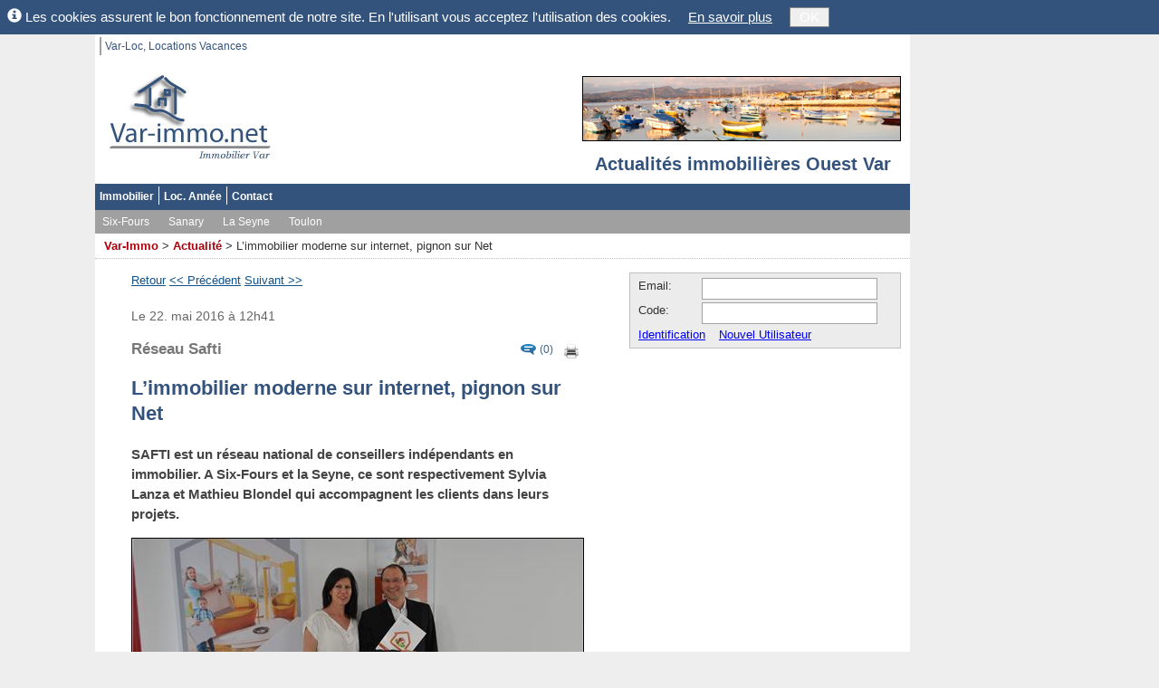

--- FILE ---
content_type: text/html; charset=utf-8
request_url: https://www.var-immo.net/actualite/reseau-safti-l-immobilier-moderne-sur-internet-pignon-sur-net-11924.html
body_size: 22056
content:
<!DOCTYPE html>
<html xmlns="http://www.w3.org/1999/xhtml" xml:lang="fr-FR">
<head>
	<meta name="viewport" content="width=device-width" />
	<title>R&#xE9;seau Safti : L&#x2019;immobilier moderne sur internet, pignon sur Net</title>
	<meta http-equiv="Content-Type" content="text/html; charset=utf-8" />
	<meta http-equiv="content-language" content="fr-FR" />
	<meta name="language" content="fr-FR" />
	<meta name="description" content="SAFTI est un r&#xE9;seau national de conseillers ind&#xE9;pendants en immobilier. A Six-Fours et la Seyne, ce sont respectivement Sylvia Lanza et Mathieu Blondel qui accompagnent les clients dans leurs projets." />
	<meta name="keywords" content="" />
	<meta property="og:title" content="R&#233;seau Safti : L’immobilier moderne sur internet, pignon sur Net" />
<meta property="og:type" content="article" />
<meta property="og:image" content="https://www.var-immo.net/actualite/l-immobilier-moderne-sur-internet-pignon-sur-net-160164.jpg" />
<meta property="og:url" content="https://www.var-immo.net/actualite/reseau-safti-l-immobilier-moderne-sur-internet-pignon-sur-net-11924.html" />
<meta property="og:site_name" content="Var-immo.net" />
<meta property="fb:app_id" content="112040348855130" />
<meta property="og:description" content="SAFTI est un r&#233;seau national de conseillers ind&#233;pendants en immobilier. A Six-Fours et la Seyne, ce sont respectivement Sylvia Lanza et Mathieu Blondel qui accompagnent les clients dans leurs projets." />
<link rel="canonical" href="https://www.var-immo.net/actualite/reseau-safti-l-immobilier-moderne-sur-internet-pignon-sur-net-11924.html" />
<link rel="alternate" href="/mobile/actualite/reseau-safti-l-immobilier-moderne-sur-internet-pignon-sur-net-11924.html" media="only screen and (max-width: 640px)" />
<link rel="icon" href="/favicon.ico" type="image/ico" />
<link rel="shortcut icon" href="/favicon.ico" type="image/x-icon" />
<link rel="publisher" href="https://www.facebook.com/varimmo.net" />
<link rel="image_src" href="https://www.var-immo.net/actualite/l-immobilier-moderne-sur-internet-pignon-sur-net-160164.jpg" type="image/jpeg" />
<meta name="robots" content="max-snippet:-1, max-image-preview:large" />

	<link href="/Common/NavList.css?v=1b1a073c" rel="stylesheet" type="text/css"  />
<link href="/lib/bootstrap/css/bootstrap.css" rel="stylesheet" type="text/css"  />
<link href="/css/SixFours.css?v=48ce0a58" rel="stylesheet" type="text/css"  />
<link href="/Story/Story.css?v=50a1238c" rel="stylesheet" type="text/css"  />
<link href="/Common/BlueimpGallery/css/blueimp-gallery.css?v=5a841e2e" rel="stylesheet" type="text/css"  />
<link href="/Common/BlueimpGallery/css/blueimp-gallery-indicator.css?v=db0f38e6" rel="stylesheet" type="text/css"  />

	
</head>
<body id="m_oBody" class="VarImmo" data-sfnweb="VarImmo" data-apppath="/" data-webzone="Story" data-illustrationurl="">

	<div class="OuterContainer">

		<div id="m_divIC" class="InnerContainer ContentThickRight">

			<ul id='m_oTopLinks' class='TopLinks'><li class='LastItem'>
<a href='https://www.var-loc.net/' title='Locations vacances dans le var'>Var-Loc, Locations Vacances</a></li>
</ul>

			<div id="m_divSfnHeader" class="SfnHeader">
				<div id="m_divInnerHeader" class="SfnInnerHeader">
						<a id="m_wlinkSfnHeaderLogo" href="https://www.var-immo.net/"
							title="Var-immo.net">
							<img id="m_wimgSfnHeaderLogo" src="/RealEstate/Design/Varimmo.jpg"
									alt="Var-immo.net, Immobilier Var" class="VarimmoHeaderLogo" />
						</a>
						<img id="m_wimgSfnHeaderImage" class="SfnHeaderImage"
							src="/Story/Design/StoryHeadPic.jpg" alt=""
							title="" />
					<div class="SfnHeaderTitleBox">
									<div id="m_divSfnHeaderTitle" class="SfnHeaderTitle">Actualit&#xE9;s immobili&#xE8;res Ouest Var</div>
					</div>

					
				</div>
			</div>

			<ul id='m_oMainMenu' class='BootstrapMenu HzVarimmoMenu'><li class='nav-item'>
<a class='nav-link text-dark' href='/' title='Immobilier Var, Maison Var et appartements Var'>Immobilier</a></li>
<li class='nav-item'>
<a class='nav-link text-dark' href='/location-annee/' title='Locations à l’année Var, location appartement Var'>Loc. Ann&#233;e</a></li>
<li class='nav-item LastItem'>
<a class='nav-link text-dark' href='/Contact/ContactChoice' title='Contact'>Contact</a></li>
</ul>
			<ul id='m_oHzSubMenu' class='BootstrapSubMenu'><li class='nav-item'>
<a class='nav-link text-dark' href='/actualite/six-fours/' title='Actualités immobilières Six Fours les Plages'>Six-Fours</a></li>
<li class='nav-item'>
<a class='nav-link text-dark' href='/actualite/sanary/' title='Actualités immobilières Sanary'>Sanary</a></li>
<li class='nav-item'>
<a class='nav-link text-dark' href='/actualite/la-seyne/' title='Actualités immobilières La Seyne sur Mer'>La Seyne</a></li>
<li class='nav-item LastItem'>
<a class='nav-link text-dark' href='/actualite/toulon/' title='Actualités immobilières Toulon'>Toulon</a></li>
</ul>

			<span class='SiteMapPath'><span><a href='/' title=''>Var-Immo</a></span>
<span> > </span><span><a href='/actualite/' title='Var-immo.net - Actualités immobilières en Ouest Var, vie des agences, tendences de l'immobilier.'>Actualité</a></span>
<span> > </span><span>L’immobilier moderne sur internet, pignon sur Net</span>
</span>

			

			

			<div id="m_divColumnsContainer" class="ColumnsContainer">

				<div id="m_divContent" class="container Content">

					


<div style="width:500px; margin:0px 0px 10px 30px" class="NavTable Top">
	<a href="/actualite/">Retour</a> 
		<a href="/actualite/six-fours-le-placement-interessant-de-l-immobilier-locatif-11974.html" class="Previous">&lt;&lt; Pr&#xE9;c&#xE9;dent</a>
		<a href="/actualite/six-fours-analyse-bilan-2015-et-perspectives-2016-par-century-21-11686.html" class="Next">Suivant &gt;&gt;</a>
</div>	


					

<center>

	
<div id="m_oStoryMain" class="StoryMain" data-nblikes="72" 
	data-getnblikesurl="https://graph.facebook.com/?id=https%3A%2F%2Fwww.var-immo.net%2Factualite%2Freseau-safti-l-immobilier-moderne-sur-internet-pignon-sur-net-11924.html" data-updatenblikesurl="/Story/UpdateNbLikes?kId=11924">

		<div id="m_divFunctions">
				<a id="m_wlinkComments" href="https://www.facebook.com/175541435835689/posts/1083286921727798" title="Commenter sur Facebook"
					target="_blank">(0)</a>
			<a id="m_wlinkPrintStory" href="/Story/StoryPrint?kId=11924" title="imprimer" target="_blank">
				<img id="m_wimgPrinter" src="/Design/Icons/printer.png" alt="imprimer" />
			</a>
		</div>
	<span id="m_wctrlPubDate" class="PubDate">Le 22. mai 2016 &#xE0; 12h41</span>
	<h1 class="StoryTitle">
		<span class="LocalityAndCatchline">
			
				<span id="m_wctrlCatchline" class="Catchline">R&#233;seau Safti</span>
		</span>
		L’immobilier moderne sur internet, pignon sur Net
	</h1>

		<p id="m_oHeader" class="StoryHeader">SAFTI est un réseau national de conseillers indépendants en immobilier. A Six-Fours et la Seyne, ce sont respectivement Sylvia Lanza et Mathieu Blondel qui accompagnent les clients dans leurs projets.</p>
		<div id="m_divMainImage" class="MainImage">
			<a class="OpenFullScreenGallery">
				<img id="m_wimgMainImage" class="StoryImg" src="/actualite/l-immobilier-moderne-sur-internet-pignon-sur-net-160164.jpg"
					  alt="" width="498px"
					  height="320px" />
			</a>
			<p id="m_oMainCaption"></p>
		</div>
		<div id="m_divBaseText">SAFTI ça le fait&nbsp;! C’est le slogan de ce réseau national de l’immobilier. En France ce sont 1200 conseillers indépendants guidant les vendeurs et les acquéreurs. SAFTI ne possède pas d’agence physique et repose entièrement sur internet. Le siège se trouve à Toulouse. Sylvia Lanza et Mathieu Blondel font parti du réseau. Ces conseillers immobiliers 2.0 s’occupent respectivement du secteur de Six-Fours et de la Seyne.<br/><h2>Evoluer dans le metier</h2><br/>«&nbsp;J’ai une connaissance très précise de mon secteur qu’est la Seyne sur mer dans le souci permanent d’éclairer mes clients vendeurs sur la réelle valeur de leur bien et de conseiller mes clients acquéreurs souvent perdus face aux nombreuses offres disponibles. Je les aides à trouver le produit qui correspondra au mieux à leurs attentes. Mon rôle ne s’arrête pas là puisque j’accompagne mes clients dans toutes les étapes de la transaction en n’omettant pas le conseil en financement&nbsp;» déclare Mathieu Blondel, et de continuer «  Le réseau SAFTI permet aussi de se perfectionner grâce aux formations proposées via notre logiciel&nbsp;: une évolution constante pour une meilleure appréhension du métier&nbsp;! Grâce à la structure juridique interne du réseau nous tenant au courant au jour le jour de l’évolution des lois, nous pouvons transmettre à nos clients des données «&nbsp;fraîches&nbsp;» qu’elles soient d’ordre urbanistique ou juridique »<br/><br/>Comment SAFTI diffuse-t-il&nbsp;? « La force de notre réseau est que nous diffusons les annonces de nos clients vendeurs en continu sur les différents supports dédiés à l’immobilier et pour ceux qui nous font confiance nous avons une rubrique dédiée aux exclusivités avec un réel accompagnement de partenariat et une garantie revente&nbsp;».<br/><h2>Un accompagnement personnalisé</h2><br/>«&nbsp;Native et résidente de Six fours les plages, l’histoire, le développement et la géographie de cette belle ville n’ont aucun secret pour moi, je suis de plus passionnée par mon métier et très à l’écoute de mes clients afin de cerner au mieux leurs attentes et m’investis pleinement dans tous les projets que l’on me confie en passant par la vente d’un bien immobilier quel qu’il soit, la recherche d’un futur nid familial ou la réalisation de projets de construction plus importants&nbsp;» déclare Sylvia Lanza.<br/><br/>Le réseau SAFTI, de part sa force de diffusion offre à ses clients une grande visibilité des annonces qu'il met en ligne. Le net est pour ce réseau un moyen phare d'afficher ses biens à la vente. Sylvia Lanza conclut « L’avantage de notre statut d’agent mandataire et plus précisément de «&nbsp;conseiller immobilier&nbsp;» membre d’un réseau, nous rend plus facilement et directement joignable sur une grande amplitude horaire limitant la perte d’information et accélérant la mise en relation ».</div>
	<p id="m_wtdAuthorLine" class="AuthorLine">M.M., le 22 mai 2016</p>

		<div id="m_divShareIcons">
			<a id="m_wlinkShareOnTwitter" href="javascript:void(0)" title="Partager sur Twitter"
				onclick="SixFours.Web.Story.StoryCtrl.OpenCenteredPopup(&#x27;http://twitter.com/share?url=https%3A%2F%2Fwww.var-immo.net%2Factualite%2Freseau-safti-l-immobilier-moderne-sur-internet-pignon-sur-net-11924.html&#x27;)">
				<img id="m_wimgTwitter" src="/Design/twitter.20.png" 
					alt="Partager sur Twitter" />
			</a>
			<a id="m_wlinkShareOnFacebook" href="javascript:void(0)" title="Partager sur Facebook"
				onclick="SixFours.Web.Story.StoryCtrl.OpenCenteredPopup(&#x27;http://www.facebook.com/sharer.php?u=https%3A%2F%2Fwww.var-immo.net%2Factualite%2Freseau-safti-l-immobilier-moderne-sur-internet-pignon-sur-net-11924.html&#x27;)">
				<img id="m_wimgFacebook" src="/Design/facebook.20.png" 
					alt="Partager sur Facebook" />
			</a>
		</div>
		<div id="m_divOrganisations" class="StoryOrganisations">
			Plus d'infos:
			<ul id="m_ulOrganisations" class="StoryOrganisations">
					<li><a href="https://www.ouest-var.net/annuaire/mathieu-blondel-mandataire-safti-5776.html">Mathieu Blondel Mandataire Safti</a></li>
			</ul>
		</div>

</div>

	<div id="m_divBlueImpGallery" class="blueimp-gallery blueimp-gallery-controls">
		<div class="slides"></div>
		<h3 class="title"></h3>
		<p class="Description"></p>
		<a class="prev">‹</a>
		<a class="next">›</a>
		<a class="close">×</a>
		<a class="play-pause"></a>
		<ol class="indicator"></ol>
	</div>

<script type="text/javascript">
	var g_aImageData = [{"href":"/actualite/photo-160164.large.jpg","title":""}];
	var g_bInitFullScreenGallery = true;
</script>


		<div id="m_divFacebook">
			<iframe id="m_oLikeFrame" scrolling="no" frameborder="0" allowTransparency="true"
				src="//www.facebook.com/plugins/like.php?locale=fr_FR&amp;href=https%3A%2F%2Fwww.var-immo.net%2Factualite%2Freseau-safti-l-immobilier-moderne-sur-internet-pignon-sur-net-11924.html&amp;layout=standard&amp;show_faces=true&amp;width=450&amp;height=25&amp;action=like&amp;colorscheme=light"
				style="border:none; overflow:hidden; width:450px; height:25px">
			</iframe>

				<a id="m_wlinkCommentOnFacebook" href="https://www.facebook.com/175541435835689/posts/1083286921727798" rel="nofollow" 
					target="_blank" data-url="/Story/UpdateNbComments?kId=11924">
					Commentez cet article sur Facebook
				</a>
		</div>

</center>








					

					
				</div>

					<div id="m_divRightCol" class="RightCol">
							<div id="m_divMiniLogin">
<form id="m_oLoginForm" name="m_oLoginForm" class="MiniLoginWide" method="post" action="/User/Login?RedirectUrl=%2Factualite%2Freseau-safti-l-immobilier-moderne-sur-internet-pignon-sur-net-11924.html">
	<input id="m_oLoginAction" type="hidden" name="m_oLoginAction" value="" />

	<div id="m_wtLoggedIn" style="margin:3px; display:none">
		<span id="m_wlblWelcome" class="MiniLoginWelcome"></span>
		<a id="m_oEditUserAnchor" href="/User/EditUser" rel="nofollow"
			class="MiniLoginEditUser">Mes données perso</a>
		<a id="m_wlinkLogoff" href="#">Déconnexion</a>
	</div>

	<div id="m_wtNotLoggedIn" style="margin-left:4px">
		<span id="m_wlblPseudo">Email:</span>
		<input name="m_wtbxPseudonym" type="text" id="m_wtbxPseudonym" class="LoginEditBox" />
		<span id="m_wlblLoginCode">Code:</span>
		<input name="m_wtbxPassword" type="password" id="m_wtbxPassword" class="LoginEditBox" />
		<a id="m_wlinkLogin" href="#" class="MiniLoginIdent">Identification</a>
		<a id="m_oRegisterAnchor" href="/User/EditUser" rel="nofollow">Nouvel Utilisateur</a>
	</div>
</form>
</div>
						
	
	
	



						<div id='m_oLogoVRightWideCtrl'><div style="margin-top:10px">
  <iframe src="//www.facebook.com/plugins/likebox.php?href=http%3A%2F%2Fwww.facebook.com%2Fpages%2FVar-immonet%2F175541435835689&amp;width=300&amp;colorscheme=light&amp;show_faces=true&amp;border_color&amp;stream=false&amp;header=false&amp;height=260" scrolling="no" frameborder="0" style="border:none; overflow:hidden; width:300px; height:130px;" allowTransparency="true"></iframe>
</div>
<input type='hidden' id='WebLink-LogoVRightWide' name='WebLink-LogoVRightWide' value='WebLink=353' class='ViewCounter' /></div>

						

					</div>

			</div>

			<div class="ContentBottom WithPadding">
				
			</div>

			<div class="PartnerLinks">
				<div id="m_SpecialLinks">
					<a id="m_wlinkLegalMentions" href="/contact/mentions-legales.html">Mentions légales</a>
					| <a id="m_wlinkLink" href="/liens.html">Liens</a>
					| <a id="m_wlinkWebsites" href="/annuaire-web/">Sites Web</a>
				</div>
				<div style="margin-top:4px">
					Sfn Media Sarl, 421 avenue des Charmettes, 83140 LE BRUSC.
				</div>

				
			</div>

			<div class="ShortCuts WithPadding">
				
			</div>

		</div>

		<div id="m_divSkyscraper" class="SkyScraper"></div>

	</div>

	<div id="m_divCookieHint" class="CookieHint" style="display:none">
		<span class="glyphicon glyphicon-info-sign"></span>
		Les cookies assurent le bon fonctionnement de notre site. En l'utilisant vous acceptez
		l'utilisation des cookies.
		<a id="m_wlinkCookieInfo" href="/General/CookieInfo">En savoir plus</a>
		<button id="m_wtbnCookieOK" type="button">OK</button>
	</div>

	<script src="//ajax.googleapis.com/ajax/libs/jquery/1.9.1/jquery.min.js"></script>
<script src="/bundle/std.js"></script>
<script type="text/javascript">

	var _gaq = _gaq || [];
	_gaq.push(['_setAccount', 'UA-10535279-2']);
	_gaq.push(['_trackPageview']);

	(function ()
	{
		var ga = document.createElement('script'); ga.type = 'text/javascript'; ga.async = true;
		ga.src = ('https:' == document.location.protocol ? 'https://ssl' : 'http://www') + '.google-analytics.com/ga.js';
		var s = document.getElementsByTagName('script')[0]; s.parentNode.insertBefore(ga, s);
	})();

</script>
<script type="text/javascript">
jQuery(function() {Sfn.CountViews('/Common/ViewCounter?zone=8', 'Story=11924', '');} );
</script>
<script type="text/javascript">
var SixFours;(function (SixFours) {
    var Web;
    (function (Web) {
        var Common;
        (function (Common) {
            var MiniLogin;
            (function (MiniLogin) {
                function SubmitLogin(strParam) {
                    var oLoginAction = $('#m_oLoginAction')[0];
                    oLoginAction.value = strParam;
                    oLoginAction.form.submit();
                }
                jQuery(function ($) {
                    var $LoginForm = $("#m_oLoginForm");
                    if ($.cookie("UserName")) {
                        $("#m_wlblWelcome").html("Bonjour "+$.cookie("UserName"));
                        $("#m_wtNotLoggedIn").hide();
                        $("#m_wtLoggedIn").show();
                    }
                    $LoginForm.on("keypress", "input", function (oEvent) {
                        if (oEvent.which == 13) {
                            oEvent.preventDefault();
                            SubmitLogin('login');
                            return false;
                        }
                        return true;
                    });
                    $("#m_wlinkLogin").click(function (oEvent) {
                        oEvent.preventDefault();
                        SubmitLogin('login');
                    });
                    $("#m_wlinkLogoff").click(function (oEvent) {
                        oEvent.preventDefault();
                        SubmitLogin('logoff');
                    });
                });
            })(MiniLogin = Common.MiniLogin || (Common.MiniLogin = {}));
        })(Common = Web.Common || (Web.Common = {}));
    })(Web = SixFours.Web || (SixFours.Web = {}));})(SixFours || (SixFours = {}));//# sourceMappingURL=MiniLogin.js.map

</script>
<script type="text/javascript">
var SixFours;(function (SixFours) {
    var Web;
    (function (Web) {
        var Common;
        (function (Common) {
            var Master;
            (function (Master) {
                jQuery(function ($) {
                    Web.InitHzSubMenu("m_oMainMenu");
                    Web.InitHzSubMenu("m_oHzSubMenu");
                    Web.LoadIllustrations();
                    Web.FloatSkyscraper("m_divSkyscraper");
                    if ($.cookie('SfnCookieHint') != 'accepted') {
                        var $CookieHint = $("div.CookieHint");
                        $CookieHint.detach().prependTo($("body"));
                        $CookieHint.delay(800).slideDown(500);
                    }
                    $("#m_wtbnCookieOK").click(function () {
                        $.cookie('SfnCookieHint', 'accepted', { expires: 365, path: '/' });
                        $("div.CookieHint").slideUp(300);
                    });
                });
            })(Master = Common.Master || (Common.Master = {}));
        })(Common = Web.Common || (Web.Common = {}));
    })(Web = SixFours.Web || (SixFours.Web = {}));})(SixFours || (SixFours = {}));//# sourceMappingURL=SixFours.master.js.map

</script>
<script src="/bundle/blueimp-gallery"></script>
<script type="text/javascript">
var SixFours;(function (SixFours) {
    var Web;
    (function (Web) {
        var Story;
        (function (Story) {
            var StoryCtrl;
            (function (StoryCtrl) {
                function OpenCenteredPopup(strUrl) {
                    var nWidth = 700;
                    var nHeight = 500;
                    var nLeft = (screen.width-nWidth) / 3;
                    var nTop = (screen.height-nHeight) / 3;
                    var strParams = 'width='+nWidth+', height='+nHeight;
                    strParams+= ', top='+nTop+', left='+nLeft;
                    strParams+= ', directories=no';
                    strParams+= ', location=no';
                    strParams+= ', menubar=no';
                    strParams+= ', scrollbars=no';
                    strParams+= ', status=no';
                    strParams+= ', toolbar=no';
                    var oNewWin = window.open(strUrl, 'SharePopupWindow', strParams);
                    if (window.focus) {
                        oNewWin.focus();
                    }
                    return false;
                }
                StoryCtrl.OpenCenteredPopup = OpenCenteredPopup;
                jQuery(function ($) {
                    if (g_bInitFullScreenGallery) {
                        $("a.OpenFullScreenGallery").attr("href", "#");
                        $("#m_wbtnOpenImageGallery, a.OpenFullScreenGallery").click(function (oEvent) {
                            oEvent.preventDefault();
                            var nDataIdx = parseInt($(this).data("idx"), 10);
                            if (isNaN(nDataIdx)) {
                                nDataIdx = 0;
                            }
                            else {
                                nDataIdx++;
                            }
                            blueimp.Gallery(g_aImageData, {
                                container: "#m_divBlueImpGallery",
                                index: nDataIdx
                            });
                        });
                    }
                });
            })(StoryCtrl = Story.StoryCtrl || (Story.StoryCtrl = {}));
        })(Story = Web.Story || (Web.Story = {}));
    })(Web = SixFours.Web || (SixFours.Web = {}));})(SixFours || (SixFours = {}));//# sourceMappingURL=StoryPartial.js.map

</script>
<script src="/Story/Story.js?v=7d48403d"></script>

	

</body>
</html>


--- FILE ---
content_type: text/css
request_url: https://www.var-immo.net/Story/Story.css?v=50a1238c
body_size: 3284
content:
div.StoryMain
{
	margin:20px 0px;
	font-family:arial, helvetiva, verdana, sans-serif;
	font-size:15px;
	line-height:1.5em;
	color:#444;
	text-align:left;
	width:500px;
	position:relative;
} 

#m_divNativeAd
{
	position:absolute;
	right:0px;
	padding:2px 8px;
	border-radius:3px;
	/*background-color:whitesmoke;*/
	/*color:#444;*/
	background-color:#efc439;
	color:#fff;
}

#m_wimgBriefNews
{
	position:absolute;
	right:0px;
}

#m_divFunctions
{
	position:absolute;
	right:0px;
	top:37px;
	width:150px;
	overflow:hidden;
	text-align:right;
}

#m_divFunctions a
{
	text-decoration:none;
}

#m_wlinkComments
{
	margin:4px 4px 0px 0px;
	background-image:url("../Design/comments.png");
	background-repeat:no-repeat;
	padding-left:21px;
	font-size:12px;
	line-height:13px;
	color:#336699;
	vertical-align:top;
	display:inline-block;
}

#m_wimgPrinter
{
	margin:0px 6px 0px 4px;
	border:none;
	display:inline-block;
}

/* anchor */
div.StoryMain a, div.StoryMain a:visited
{
	color:Blue;
}

div.StoryMain span.PubDate 
{
	color:#666666;
	font-size:0.90em;
	display:block;
}

div.StoryMain h1.StoryTitle
{
	font-family:Arial,Helvetica,sans-serif;
	text-decoration:none;
	font-size:22px;
	font-weight:bold;
	line-height:1.3em;
	color:#34537c;
	display:block;
	margin:6px 0px 7px 0px;
}

div.StoryMain .LocalityAndCatchline
{
	font-family:Arial,Helvetica,sans-serif;
	color:#c30;
	font-size:0.75em;
	font-weight:bold;
	line-height:1.2em;
	display:block;
	margin:15px 0px 20px 0px;
}

div.StoryMain .Catchline
{
	color:#777;
}

#m_divShareIcons 
{
	margin-bottom:15px;
}

#m_divShareIcons a:link, div.m_divShareIcons a:hover
{
	text-decoration:none;
}

#m_divShareIcons a img
{
	border:none;
	width:20px;
	height:20px;
}

p.StoryHeader
{
	clear:both;
	font-weight:bold; 
	margin:20px 0px 10px 0px; 
}

div.MainImage
{
	margin:15px 0px 10px 0px;
}

div.MainImage p
{
	font-weight:500; 
	margin:0px;
	padding-top:5px;
	font-style:italic;
}

#m_divBaseText
{
	margin:20px 0px;
}

div.StoryMain h2
{
	text-align:center;
	padding:0px;
	margin:15px 0px 0px 0px;
	font-weight:bold;
	font-size:16px;
	line-height:22px;
	font-style:italic;
	color:#333;
}

p.AuthorLine
{
	text-align:right; 
	font-weight:bold; 
	font-style:italic; 
	margin:10px 0px 0px 0px;
}

p.AuthorLine a.AuthorProfile, p.AuthorLine a.AuthorProfile:visited
{
	text-decoration:none;
	color:#444;
}

#m_oFootnotes
{
	font-size:13px;
	line-height:1.3em;
	margin:15px 0px 25px 0px;
}

img.StoryImg
{
	border:solid 1px black;
}

div.StoryOrganisations
{
	margin-bottom:20px;
}

ul.StoryOrganisations
{
	padding:0px;
	margin:0px;
	list-style:none;
}

ul.StoryOrganisations li
{
	padding:0px;
	margin-bottom:5px;
}

ul.StoryOrganisations li a, ul.StoryOrganisations li a:visited
{
	text-decoration:none;
	color:#105289
}

ul.StoryOrganisations li a:hover
{
	text-decoration:underline;
}

#m_wtrEditStory
{
	margin:20px 0px 30px 0px;
}

#m_divOtherPicturesTitle
{
	margin:10px 0px 15px 0px;
	overflow:hidden; /* In order to englobe the button */
}

#m_divOtherPicturesTitle p
{
	margin:0px;
}

#m_wbtnOpenImageGallery
{
	float:right;
}

#m_divFacebook
{
	margin-top:20px;
	line-height:1.6em;
}

#m_oLikeFrame
{
	display:block;
	margin-bottom:4px;
}

div.blueimp-gallery > h3.title
{
	font-size:14px;
}

--- FILE ---
content_type: text/javascript; charset=UTF-8
request_url: https://www.var-immo.net/bundle/blueimp-gallery
body_size: 22872
content:
(function(n){"use strict";typeof define=="function"&&define.amd?define(["./blueimp-helper"],n):(window.blueimp=window.blueimp||{},window.blueimp.Gallery=n(window.blueimp.helper||window.jQuery))})(function(n){"use strict";function t(n,i){if(document.body.style.maxHeight===undefined)return null;if(!this||this.options!==t.prototype.options)return new t(n,i);if(!n||!n.length){this.console.log("blueimp Gallery: No or empty list provided as first argument.",n);return}this.list=n;this.num=n.length;this.initOptions(i);this.initialize()}return n.extend(t.prototype,{options:{container:"#blueimp-gallery",slidesContainer:"div",titleElement:"h3",displayClass:"blueimp-gallery-display",controlsClass:"blueimp-gallery-controls",singleClass:"blueimp-gallery-single",leftEdgeClass:"blueimp-gallery-left",rightEdgeClass:"blueimp-gallery-right",playingClass:"blueimp-gallery-playing",slideClass:"slide",slideLoadingClass:"slide-loading",slideErrorClass:"slide-error",slideContentClass:"slide-content",toggleClass:"toggle",prevClass:"prev",nextClass:"next",closeClass:"close",playPauseClass:"play-pause",typeProperty:"type",titleProperty:"title",urlProperty:"href",displayTransition:!0,clearSlides:!0,stretchImages:!1,toggleControlsOnReturn:!0,toggleSlideshowOnSpace:!0,enableKeyboardNavigation:!0,closeOnEscape:!0,closeOnSlideClick:!0,closeOnSwipeUpOrDown:!0,emulateTouchEvents:!0,stopTouchEventsPropagation:!1,hidePageScrollbars:!0,disableScroll:!0,carousel:!1,continuous:!0,unloadElements:!0,startSlideshow:!1,slideshowInterval:5e3,index:0,preloadRange:2,transitionSpeed:400,slideshowTransitionSpeed:undefined,event:undefined,onopen:undefined,onopened:undefined,onslide:undefined,onslideend:undefined,onslidecomplete:undefined,onclose:undefined,onclosed:undefined},carouselOptions:{hidePageScrollbars:!1,toggleControlsOnReturn:!1,toggleSlideshowOnSpace:!1,enableKeyboardNavigation:!1,closeOnEscape:!1,closeOnSlideClick:!1,closeOnSwipeUpOrDown:!1,disableScroll:!1,startSlideshow:!0},console:window.console&&typeof window.console.log=="function"?window.console:{log:function(){}},support:function(t){var i={touch:window.ontouchstart!==undefined||window.DocumentTouch&&document instanceof DocumentTouch},r=function(){var n=i.transition,r,u;document.body.appendChild(t);n&&(r=n.name.slice(0,-9)+"ransform",t.style[r]!==undefined&&(t.style[r]="translateZ(0)",u=window.getComputedStyle(t).getPropertyValue(n.prefix+"transform"),i.transform={prefix:n.prefix,name:r,translate:!0,translateZ:!!u&&u!=="none"}));t.style.backgroundSize!==undefined&&(i.backgroundSize={},t.style.backgroundSize="contain",i.backgroundSize.contain=window.getComputedStyle(t).getPropertyValue("background-size")==="contain",t.style.backgroundSize="cover",i.backgroundSize.cover=window.getComputedStyle(t).getPropertyValue("background-size")==="cover");document.body.removeChild(t)};if(function(n,i){for(var r in i)if(i.hasOwnProperty(r)&&t.style[r]!==undefined){n.transition=i[r];n.transition.name=r;break}}(i,{webkitTransition:{end:"webkitTransitionEnd",prefix:"-webkit-"},MozTransition:{end:"transitionend",prefix:"-moz-"},OTransition:{end:"otransitionend",prefix:"-o-"},transition:{end:"transitionend",prefix:""}}),document.body)r();else n(document).on("DOMContentLoaded",r);return i}(document.createElement("div")),requestAnimationFrame:window.requestAnimationFrame||window.webkitRequestAnimationFrame||window.mozRequestAnimationFrame,initialize:function(){if(this.initStartIndex(),this.initWidget()===!1)return!1;this.initEventListeners();this.onslide(this.index);this.ontransitionend();this.options.startSlideshow&&this.play()},slide:function(n,t){window.clearTimeout(this.timeout);var r=this.index,i,f,u;if(r!==n&&this.num!==1){if(t||(t=this.options.transitionSpeed),this.support.transition){for(this.options.continuous||(n=this.circle(n)),i=Math.abs(r-n)/(r-n),this.options.continuous&&(f=i,i=-this.positions[this.circle(n)]/this.slideWidth,i!==f&&(n=-i*this.num+n)),u=Math.abs(r-n)-1;u;)u-=1,this.move(this.circle((n>r?n:r)-u-1),this.slideWidth*i,0);n=this.circle(n);this.move(r,this.slideWidth*i,t);this.move(n,0,t);this.options.continuous&&this.move(this.circle(n-i),-(this.slideWidth*i),0)}else n=this.circle(n),this.animate(r*-this.slideWidth,n*-this.slideWidth,t);this.onslide(n)}},getIndex:function(){return this.index},getNumber:function(){return this.num},prev:function(){(this.options.continuous||this.index)&&this.slide(this.index-1)},next:function(){(this.options.continuous||this.index<this.num-1)&&this.slide(this.index+1)},play:function(n){var t=this;window.clearTimeout(this.timeout);this.interval=n||this.options.slideshowInterval;this.elements[this.index]>1&&(this.timeout=this.setTimeout(!this.requestAnimationFrame&&this.slide||function(n,i){t.animationFrameId=t.requestAnimationFrame.call(window,function(){t.slide(n,i)})},[this.index+1,this.options.slideshowTransitionSpeed],this.interval));this.container.addClass(this.options.playingClass)},pause:function(){window.clearTimeout(this.timeout);this.interval=null;this.container.removeClass(this.options.playingClass)},add:function(n){var t;for(n.concat||(n=Array.prototype.slice.call(n)),this.list.concat||(this.list=Array.prototype.slice.call(this.list)),this.list=this.list.concat(n),this.num=this.list.length,this.num>2&&this.options.continuous===null&&(this.options.continuous=!0,this.container.removeClass(this.options.leftEdgeClass)),this.container.removeClass(this.options.rightEdgeClass).removeClass(this.options.singleClass),t=this.num-n.length;t<this.num;t+=1)this.addSlide(t),this.positionSlide(t);this.positions.length=this.num;this.initSlides(!0)},resetSlides:function(){this.slidesContainer.empty();this.slides=[]},handleClose:function(){var n=this.options;this.destroyEventListeners();this.pause();this.container[0].style.display="none";this.container.removeClass(n.displayClass).removeClass(n.singleClass).removeClass(n.leftEdgeClass).removeClass(n.rightEdgeClass);n.hidePageScrollbars&&(document.body.style.overflow=this.bodyOverflowStyle);this.options.clearSlides&&this.resetSlides();this.options.onclosed&&this.options.onclosed.call(this)},close:function(){var n=this,t=function(i){i.target===n.container[0]&&(n.container.off(n.support.transition.end,t),n.handleClose())};if(this.options.onclose&&this.options.onclose.call(this),this.support.transition&&this.options.displayTransition){this.container.on(this.support.transition.end,t);this.container.removeClass(this.options.displayClass)}else this.handleClose()},circle:function(n){return(this.num+n%this.num)%this.num},move:function(n,t,i){this.translateX(n,t,i);this.positions[n]=t},translate:function(n,t,i,r){var u=this.slides[n].style,e=this.support.transition,f=this.support.transform;u[e.name+"Duration"]=r+"ms";u[f.name]="translate("+t+"px, "+i+"px)"+(f.translateZ?" translateZ(0)":"")},translateX:function(n,t,i){this.translate(n,t,0,i)},translateY:function(n,t,i){this.translate(n,0,t,i)},animate:function(n,t,i){if(!i){this.slidesContainer[0].style.left=t+"px";return}var r=this,u=(new Date).getTime(),f=window.setInterval(function(){var e=(new Date).getTime()-u;if(e>i){r.slidesContainer[0].style.left=t+"px";r.ontransitionend();window.clearInterval(f);return}r.slidesContainer[0].style.left=(t-n)*(Math.floor(e/i*100)/100)+n+"px"},4)},preventDefault:function(n){n.preventDefault?n.preventDefault():n.returnValue=!1},stopPropagation:function(n){n.stopPropagation?n.stopPropagation():n.cancelBubble=!0},onresize:function(){this.initSlides(!0)},onmousedown:function(n){if(n.which&&n.which===1&&n.target.nodeName!=="VIDEO"){n.preventDefault();(n.originalEvent||n).touches=[{pageX:n.pageX,pageY:n.pageY}];this.ontouchstart(n)}},onmousemove:function(n){if(this.touchStart){(n.originalEvent||n).touches=[{pageX:n.pageX,pageY:n.pageY}];this.ontouchmove(n)}},onmouseup:function(n){if(this.touchStart){this.ontouchend(n);delete this.touchStart}},onmouseout:function(t){if(this.touchStart){var r=t.target,i=t.relatedTarget;if(!i||i!==r&&!n.contains(r,i))this.onmouseup(t)}},ontouchstart:function(n){this.options.stopTouchEventsPropagation&&this.stopPropagation(n);var t=(n.originalEvent||n).touches[0];this.touchStart={x:t.pageX,y:t.pageY,time:Date.now()};this.isScrolling=undefined;this.touchDelta={}},ontouchmove:function(n){this.options.stopTouchEventsPropagation&&this.stopPropagation(n);var u=(n.originalEvent||n).touches[0],f=(n.originalEvent||n).scale,t=this.index,i,r;if(!(u.length>1)&&(!f||f===1))if(this.options.disableScroll&&n.preventDefault(),this.touchDelta={x:u.pageX-this.touchStart.x,y:u.pageY-this.touchStart.y},i=this.touchDelta.x,this.isScrolling===undefined&&(this.isScrolling=this.isScrolling||Math.abs(i)<Math.abs(this.touchDelta.y)),this.isScrolling)this.options.closeOnSwipeUpOrDown&&this.translateY(t,this.touchDelta.y+this.positions[t],0);else for(n.preventDefault(),window.clearTimeout(this.timeout),this.options.continuous?r=[this.circle(t+1),t,this.circle(t-1)]:(this.touchDelta.x=i=i/(!t&&i>0||t===this.num-1&&i<0?Math.abs(i)/this.slideWidth+1:1),r=[t],t&&r.push(t-1),t<this.num-1&&r.unshift(t+1));r.length;)t=r.pop(),this.translateX(t,i+this.positions[t],0)},ontouchend:function(n){this.options.stopTouchEventsPropagation&&this.stopPropagation(n);var t=this.index,i=this.options.transitionSpeed,r=this.slideWidth,s=Number(Date.now()-this.touchStart.time)<250,h=s&&Math.abs(this.touchDelta.x)>20||Math.abs(this.touchDelta.x)>r/2,c=!t&&this.touchDelta.x>0||t===this.num-1&&this.touchDelta.x<0,a=!h&&this.options.closeOnSwipeUpOrDown&&(s&&Math.abs(this.touchDelta.y)>20||Math.abs(this.touchDelta.y)>this.slideHeight/2),u,f,o,e,l;if(this.options.continuous&&(c=!1),u=this.touchDelta.x<0?-1:1,this.isScrolling)a?this.close():this.translateY(t,0,i);else if(h&&!c){f=t+u;o=t-u;e=r*u;l=-r*u;this.options.continuous?(this.move(this.circle(f),e,0),this.move(this.circle(t-2*u),l,0)):f>=0&&f<this.num&&this.move(f,e,0);this.move(t,this.positions[t]+e,i);this.move(this.circle(o),this.positions[this.circle(o)]+e,i);t=this.circle(o);this.onslide(t)}else this.options.continuous?(this.move(this.circle(t-1),-r,i),this.move(t,0,i),this.move(this.circle(t+1),r,i)):(t&&this.move(t-1,-r,i),this.move(t,0,i),t<this.num-1&&this.move(t+1,r,i))},ontouchcancel:function(n){if(this.touchStart){this.ontouchend(n);delete this.touchStart}},ontransitionend:function(n){var t=this.slides[this.index];n&&t!==n.target||(this.interval&&this.play(),this.setTimeout(this.options.onslideend,[this.index,t]))},oncomplete:function(t){var r=t.target||t.srcElement,i=r&&r.parentNode,u;r&&i&&(u=this.getNodeIndex(i),n(i).removeClass(this.options.slideLoadingClass),t.type==="error"?(n(i).addClass(this.options.slideErrorClass),this.elements[u]=3):this.elements[u]=2,r.clientHeight>this.container[0].clientHeight&&(r.style.maxHeight=this.container[0].clientHeight),this.interval&&this.slides[this.index]===i&&this.play(),this.setTimeout(this.options.onslidecomplete,[u,i]))},onload:function(n){this.oncomplete(n)},onerror:function(n){this.oncomplete(n)},onkeydown:function(n){switch(n.which||n.keyCode){case 13:this.options.toggleControlsOnReturn&&(this.preventDefault(n),this.toggleControls());break;case 27:this.options.closeOnEscape&&this.close();break;case 32:this.options.toggleSlideshowOnSpace&&(this.preventDefault(n),this.toggleSlideshow());break;case 37:this.options.enableKeyboardNavigation&&(this.preventDefault(n),this.prev());break;case 39:this.options.enableKeyboardNavigation&&(this.preventDefault(n),this.next())}},handleClick:function(t){var i=this.options,f=t.target||t.srcElement,u=f.parentNode,r=function(t){return n(f).hasClass(t)||n(u).hasClass(t)};r(i.toggleClass)?(this.preventDefault(t),this.toggleControls()):r(i.prevClass)?(this.preventDefault(t),this.prev()):r(i.nextClass)?(this.preventDefault(t),this.next()):r(i.closeClass)?(this.preventDefault(t),this.close()):r(i.playPauseClass)?(this.preventDefault(t),this.toggleSlideshow()):u===this.slidesContainer[0]?(this.preventDefault(t),i.closeOnSlideClick?this.close():this.toggleControls()):u.parentNode&&u.parentNode===this.slidesContainer[0]&&(this.preventDefault(t),this.toggleControls())},onclick:function(n){if(this.options.emulateTouchEvents&&this.touchDelta&&(Math.abs(this.touchDelta.x)>20||Math.abs(this.touchDelta.y)>20)){delete this.touchDelta;return}return this.handleClick(n)},updateEdgeClasses:function(n){n?this.container.removeClass(this.options.leftEdgeClass):this.container.addClass(this.options.leftEdgeClass);n===this.num-1?this.container.addClass(this.options.rightEdgeClass):this.container.removeClass(this.options.rightEdgeClass)},handleSlide:function(n){this.options.continuous||this.updateEdgeClasses(n);this.loadElements(n);this.options.unloadElements&&this.unloadElements(n);this.setTitle(n)},onslide:function(n){this.index=n;this.handleSlide(n);this.setTimeout(this.options.onslide,[n,this.slides[n]])},setTitle:function(n){var t=this.slides[n].firstChild.title,i=this.titleElement;i.length&&(this.titleElement.empty(),t&&i[0].appendChild(document.createTextNode(t)))},setTimeout:function(n,t,i){var r=this;return n&&window.setTimeout(function(){n.apply(r,t||[])},i||0)},imageFactory:function(t,i){var c=this,f=this.imagePrototype.cloneNode(!1),e=t,r=this.options.stretchImages,h,u,o=function(t){if(!h){if(t={type:t.type,target:u},!u.parentNode)return c.setTimeout(o,[t]);h=!0;n(f).off("load error",o);r&&t.type==="load"&&(u.style.background='url("'+e+'") center no-repeat',u.style.backgroundSize=r);i(t)}},s;typeof e!="string"&&(e=this.getItemProperty(t,this.options.urlProperty),s=this.getItemProperty(t,this.options.titleProperty));r===!0&&(r="contain");r=this.support.backgroundSize&&this.support.backgroundSize[r]&&r;r?u=this.elementPrototype.cloneNode(!1):(u=f,f.draggable=!1);s&&(u.title=s);n(f).on("load error",o);return f.src=e,u},createElement:function(t,i){var u=t&&this.getItemProperty(t,this.options.typeProperty),f=u&&this[u.split("/")[0]+"Factory"]||this.imageFactory,r=t&&f.call(this,t,i);return r||(r=this.elementPrototype.cloneNode(!1),this.setTimeout(i,[{type:"error",target:r}])),n(r).addClass(this.options.slideContentClass),r},loadElement:function(t){this.elements[t]||(this.slides[t].firstChild?this.elements[t]=n(this.slides[t]).hasClass(this.options.slideErrorClass)?3:2:(this.elements[t]=1,n(this.slides[t]).addClass(this.options.slideLoadingClass),this.slides[t].appendChild(this.createElement(this.list[t],this.proxyListener))))},loadElements:function(n){for(var r=Math.min(this.num,this.options.preloadRange*2+1),i=n,t=0;t<r;t+=1)i+=t*(t%2==0?-1:1),i=this.circle(i),this.loadElement(i)},unloadElements:function(n){var t,i,r;for(t in this.elements)this.elements.hasOwnProperty(t)&&(r=Math.abs(n-t),r>this.options.preloadRange&&r+this.options.preloadRange<this.num&&(i=this.slides[t],i.removeChild(i.firstChild),delete this.elements[t]))},addSlide:function(n){var t=this.slidePrototype.cloneNode(!1);t.setAttribute("data-index",n);this.slidesContainer[0].appendChild(t);this.slides.push(t)},positionSlide:function(n){var t=this.slides[n];t.style.width=this.slideWidth+"px";this.support.transition&&(t.style.left=n*-this.slideWidth+"px",this.move(n,this.index>n?-this.slideWidth:this.index<n?this.slideWidth:0,0))},initSlides:function(t){var r,i;for(t||(this.positions=[],this.positions.length=this.num,this.elements={},this.imagePrototype=document.createElement("img"),this.elementPrototype=document.createElement("div"),this.slidePrototype=document.createElement("div"),n(this.slidePrototype).addClass(this.options.slideClass),this.slides=this.slidesContainer[0].children,r=this.options.clearSlides||this.slides.length!==this.num),this.slideWidth=this.container[0].offsetWidth,this.slideHeight=this.container[0].offsetHeight,this.slidesContainer[0].style.width=this.num*this.slideWidth+"px",r&&this.resetSlides(),i=0;i<this.num;i+=1)r&&this.addSlide(i),this.positionSlide(i);this.options.continuous&&this.support.transition&&(this.move(this.circle(this.index-1),-this.slideWidth,0),this.move(this.circle(this.index+1),this.slideWidth,0));this.support.transition||(this.slidesContainer[0].style.left=this.index*-this.slideWidth+"px")},toggleControls:function(){var n=this.options.controlsClass;this.container.hasClass(n)?this.container.removeClass(n):this.container.addClass(n)},toggleSlideshow:function(){this.interval?this.pause():this.play()},getNodeIndex:function(n){return parseInt(n.getAttribute("data-index"),10)},getNestedProperty:function(n,t){return t.replace(/\[(?:'([^']+)'|"([^"]+)"|(\d+))\]|(?:(?:^|\.)([^\.\[]+))/g,function(t,i,r,u,f){var e=f||i||r||u&&parseInt(u,10);t&&n&&(n=n[e])}),n},getDataProperty:function(t,i){if(t.getAttribute){var r=t.getAttribute("data-"+i.replace(/([A-Z])/g,"-$1").toLowerCase());if(typeof r=="string"){if(/^(true|false|null|-?\d+(\.\d+)?|\{[\s\S]*\}|\[[\s\S]*\])$/.test(r))try{return n.parseJSON(r)}catch(u){}return r}}},getItemProperty:function(n,t){var i=n[t];return i===undefined&&(i=this.getDataProperty(n,t),i===undefined&&(i=this.getNestedProperty(n,t))),i},initStartIndex:function(){var n=this.options.index,i=this.options.urlProperty,t;if(n&&typeof n!="number")for(t=0;t<this.num;t+=1)if(this.list[t]===n||this.getItemProperty(this.list[t],i)===this.getItemProperty(n,i)){n=t;break}this.index=this.circle(parseInt(n,10)||0)},initEventListeners:function(){var i=this,r=this.slidesContainer,t=function(n){var t=i.support.transition&&i.support.transition.end===n.type?"transitionend":n.type;i["on"+t](n)};n(window).on("resize",t);n(document.body).on("keydown",t);this.container.on("click",t);if(this.support.touch)r.on("touchstart touchmove touchend touchcancel",t);else if(this.options.emulateTouchEvents&&this.support.transition)r.on("mousedown mousemove mouseup mouseout",t);if(this.support.transition)r.on(this.support.transition.end,t);this.proxyListener=t},destroyEventListeners:function(){var i=this.slidesContainer,t=this.proxyListener;n(window).off("resize",t);n(document.body).off("keydown",t);this.container.off("click",t);this.support.touch?i.off("touchstart touchmove touchend touchcancel",t):this.options.emulateTouchEvents&&this.support.transition&&i.off("mousedown mousemove mouseup mouseout",t);this.support.transition&&i.off(this.support.transition.end,t)},handleOpen:function(){this.options.onopened&&this.options.onopened.call(this)},initWidget:function(){var t=this,i=function(n){n.target===t.container[0]&&(t.container.off(t.support.transition.end,i),t.handleOpen())};if(this.container=n(this.options.container),!this.container.length)return this.console.log("blueimp Gallery: Widget container not found.",this.options.container),!1;if(this.slidesContainer=this.container.find(this.options.slidesContainer).first(),!this.slidesContainer.length)return this.console.log("blueimp Gallery: Slides container not found.",this.options.slidesContainer),!1;if(this.titleElement=this.container.find(this.options.titleElement).first(),this.num===1&&this.container.addClass(this.options.singleClass),this.options.onopen&&this.options.onopen.call(this),this.support.transition&&this.options.displayTransition)this.container.on(this.support.transition.end,i);else this.handleOpen();this.options.hidePageScrollbars&&(this.bodyOverflowStyle=document.body.style.overflow,document.body.style.overflow="hidden");this.container[0].style.display="block";this.initSlides();this.container.addClass(this.options.displayClass)},initOptions:function(t){this.options=n.extend({},this.options);(t&&t.carousel||this.options.carousel&&(!t||t.carousel!==!1))&&n.extend(this.options,this.carouselOptions);n.extend(this.options,t);this.num<3&&(this.options.continuous=this.options.continuous?null:!1);this.support.transition||(this.options.emulateTouchEvents=!1);this.options.event&&this.preventDefault(this.options.event)}}),t}),function(n){"use strict";typeof define=="function"&&define.amd?define(["./blueimp-helper","./blueimp-gallery"],n):n(window.blueimp.helper||window.jQuery,window.blueimp.Gallery)}(function(n,t){"use strict";n.extend(t.prototype.options,{fullScreen:!1});var i=t.prototype.initialize,r=t.prototype.close;return n.extend(t.prototype,{getFullScreenElement:function(){return document.fullscreenElement||document.webkitFullscreenElement||document.mozFullScreenElement||document.msFullscreenElement},requestFullScreen:function(n){n.requestFullscreen?n.requestFullscreen():n.webkitRequestFullscreen?n.webkitRequestFullscreen():n.mozRequestFullScreen?n.mozRequestFullScreen():n.msRequestFullscreen&&n.msRequestFullscreen()},exitFullScreen:function(){document.exitFullscreen?document.exitFullscreen():document.webkitCancelFullScreen?document.webkitCancelFullScreen():document.mozCancelFullScreen?document.mozCancelFullScreen():document.msExitFullscreen&&document.msExitFullscreen()},initialize:function(){i.call(this);this.options.fullScreen&&!this.getFullScreenElement()&&this.requestFullScreen(this.container[0])},close:function(){this.getFullScreenElement()===this.container[0]&&this.exitFullScreen();r.call(this)}}),t}),function(n){"use strict";typeof define=="function"&&define.amd?define(["./blueimp-helper","./blueimp-gallery"],n):n(window.blueimp.helper||window.jQuery,window.blueimp.Gallery)}(function(n,t){"use strict";n.extend(t.prototype.options,{indicatorContainer:"ol",activeIndicatorClass:"active",thumbnailProperty:"thumbnail",thumbnailIndicators:!0});var i=t.prototype.initSlides,r=t.prototype.addSlide,u=t.prototype.resetSlides,f=t.prototype.handleClick,e=t.prototype.handleSlide,o=t.prototype.handleClose;return n.extend(t.prototype,{createIndicator:function(t){var r=this.indicatorPrototype.cloneNode(!1),f=this.getItemProperty(t,this.options.titleProperty),e=this.options.thumbnailProperty,i,u;return this.options.thumbnailIndicators&&(u=t.getElementsByTagName&&n(t).find("img")[0],u?i=u.src:e&&(i=this.getItemProperty(t,e)),i&&(r.style.backgroundImage='url("'+i+'")')),f&&(r.title=f),r},addIndicator:function(n){if(this.indicatorContainer.length){var t=this.createIndicator(this.list[n]);t.setAttribute("data-index",n);this.indicatorContainer[0].appendChild(t);this.indicators.push(t)}},setActiveIndicator:function(t){this.indicators&&(this.activeIndicator&&this.activeIndicator.removeClass(this.options.activeIndicatorClass),this.activeIndicator=n(this.indicators[t]),this.activeIndicator.addClass(this.options.activeIndicatorClass))},initSlides:function(n){n||(this.indicatorContainer=this.container.find(this.options.indicatorContainer),this.indicatorContainer.length&&(this.indicatorPrototype=document.createElement("li"),this.indicators=this.indicatorContainer[0].children));i.call(this,n)},addSlide:function(n){r.call(this,n);this.addIndicator(n)},resetSlides:function(){u.call(this);this.indicatorContainer.empty();this.indicators=[]},handleClick:function(n){var i=n.target||n.srcElement,t=i.parentNode;if(t===this.indicatorContainer[0])this.preventDefault(n),this.slide(this.getNodeIndex(i));else if(t.parentNode===this.indicatorContainer[0])this.preventDefault(n),this.slide(this.getNodeIndex(t));else return f.call(this,n)},handleSlide:function(n){e.call(this,n);this.setActiveIndicator(n)},handleClose:function(){this.activeIndicator&&this.activeIndicator.removeClass(this.options.activeIndicatorClass);o.call(this)}}),t})